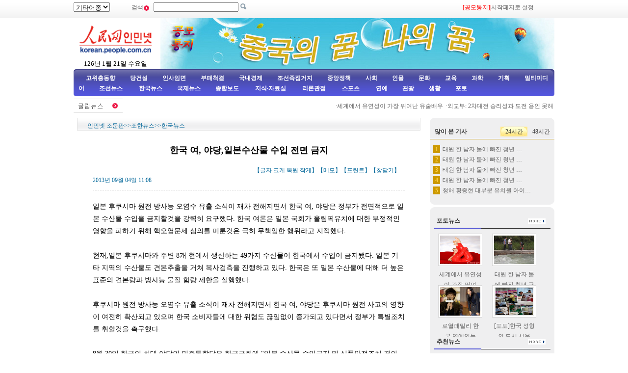

--- FILE ---
content_type: text/html
request_url: http://korea.cpc.people.com.cn/84966/98348/15349173.html
body_size: 9612
content:
<!DOCTYPE html PUBLIC "-//W3C//DTD XHTML 1.0 Transitional//EN" "http://www.w3.org/TR/xhtml1/DTD/xhtml1-transitional.dtd">
<html xmlns="http://www.w3.org/1999/xhtml">
<head>
<meta http-equiv="Content-Type" content="text/html; charset=UTF-8" />
<meta name="copyright" content="人民网版权所有" />
<meta name="description" content="일본후쿠시마원전방사능오염수유출소식이재차전해지면서한국여,야당은정부가전면적으로일본수산물수입을금지할것을강력히요구했다.한국여론은일본국회가올림픽유" />
<meta name="keywords" content="한국" />
<meta name="filetype" content="0">
<meta name="publishedtype" content="1">
<meta name="pagetype" content="1">
<meta name="catalogs" content="M_98348">
<meta name="contentid" content="M_15349173">
<meta name="publishdate" content="2013-09-04">
<meta name="author" content="M_1347">
<meta name="source" content="국제방송">
<meta http-equiv="X-UA-Compatible" content="IE=EmulateIE7" />
<title>한국&nbsp;여,&nbsp;야당,일본수산물&nbsp;수입&nbsp;전면&nbsp;금지--인민넷 조문판--人民网 </title>
<link href="/img/2009chaoxian/images/page.css" rel="stylesheet" type="text/css" />
<!--[if IE 6]>
<style type="text/css">
.c2_a_1 span { display:block; width:220px; height:20px; float:left; margin:5px 0 0 20px; text-align:center;}
.c2_a_3 { width: 290px; height:auto; float:left; margin:0 35px 0 10px;}
.c2_a_3 .bt span { display:block; width:100px; height:auto; float:left; margin:5px 0 0 10px}
.c3_b_2 ul li{ float:left; width:148px; height:auto; color:#006699; text-align:center; margin:8px;}
.c4_b_3 { width:274px; height:auto; float:left; margin:6px 5px;}
.c6_1 { width:233px; height:auto; border:1px solid #D0D0D0; float:left; margin:0 6px 0 6px }
</style>
<![endif]-->
<!--[if IE]>
<style type="text/css">
.c_c_1 a,.c2_b_1 a,.c2_b_5 a,.c3_a_1 a,.c3_b_1 a,.c3_c_1 a{margin:-18px 10px 0 0;}
</style>
<![endif]-->
<script language="javascript" src="/img/2009chaoxian/effect.js"></script>
<script language="JavaScript" src="/css/searchforeign.js"></script>
<SCRIPT language="JavaScript" src="/css/newcontent2005/content.js"></SCRIPT>
<script language="javascript">
function checkboard(){
	var res = true;
	if (document.form1.content.value==null || document.form1.content.value=="") {
		alert("请填写留言。");
		res = false;
	}
	return res;
}
</script>
</head>

<body>
<div class="t01">
    <table width="980" border="0" cellspacing="0" cellpadding="0">
      <tr>
        <td width="120"><select onchange="javascript:window.open(this.options[this.selectedIndex].value)"> 
  <option>기타어종</option>
  <option value="http://tibet.people.com.cn/">장족어</option>
  <option value="http://mongol.people.com.cn/">몽골어</option><option value="http://uyghur.people.com.cn/">위글어</option><option value="http://kazakh.people.com.cn/">까자흐어</option><option value="http://yi.people.com.cn/">이족어</option><option value="http://sawcuengh.people.com.cn/">쫭족어</option>
</select></td>
        <td width="696"><form action="http://search.people.com.cn/rmw/GB/cpcforeignsearch/languagesearch.jsp" name="MLSearch" method="post" onsubmit="if(getParameter_DJ()==false) return false;" target="_blank">검색<img src="/img/2009chaoxian/images/t01.gif" width="13" height="13" />
          <input name="names" Id="names"  type="text" /><input type="hidden" name="language" value="8"/><input type="hidden" name="sitename" value="cpckorea"/><input type="hidden" name="XMLLIST"/>
        <input type="image" src="/img/2009chaoxian/images/t02.gif" style="width:13px; height:13px;"></form></td>
        <td width="193"><a href="/78529/15322623.html" target="_blank"><font color="red">[공모통지]</a>|<a style="cursor:hand;" onclick="var strHref=window.location.href;this.style.behavior='url(#default#homepage)';this.setHomePage('http://korean.people.com.cn/index.html');" href="http://korean.people.com.cn/index.html">시작페지로 설정</a></td>
      </tr>
    </table>
</div>
<table width="980" border="0" cellspacing="0" cellpadding="0" class="t02">
      <tr>
        <td width="170" align="center"><img src="/img/2009chaoxian/images/t03a.gif" width="149" height="82" border="0" usemap="#Map" /><script language="javascript">
var week; 
if(new Date().getDay()==0)          week="일요일"
if(new Date().getDay()==1)          week="월요일"
if(new Date().getDay()==2)          week="화요일" 
if(new Date().getDay()==3)          week="수요일"
if(new Date().getDay()==4)          week="목요일"
if(new Date().getDay()==5)          week="금요일"
if(new Date().getDay()==6)          week="토요일"
document.write("<br />"+new Date().getYear()+"년 "+(new Date().getMonth()+1)+"월 "+new Date().getDate()+"일 "+week);
</script></td>
        <td align="right" valign="middle"><a href="http://korean.people.com.cn/73554/308996/index.html" target="_blank"><img src="/mediafile/201305/28/F201305281610329756702227.jpg" width="803" height="103" border="0"></a>
</td>
      </tr>
</table>
<div class="t03"><a target="_blank" href="http://korean.people.com.cn/65098/index.html">고위층동향</a><a target="_blank" href="http://korean.people.com.cn/75433/75445/index.html">당건설</a><a target="_blank" href="http://korean.people.com.cn/65101/index.html">인사임면</a><a target="_blank" href="http://korean.people.com.cn/75443/index.html">부패척결</a><a target="_blank" href="http://korean.people.com.cn/65106/65130/70075/index.html">국내경제</a><a target="_blank" href="http://korean.people.com.cn/65106/65130/69621/index.html">조선족집거지</a><a target="_blank" href="http://korean.people.com.cn/73554/73555/75321/index.html">중앙정책</a><a target="_blank" href="http://korean.people.com.cn/73554/73555/75322/index.html">사회</a><a target="_blank" href="http://korean.people.com.cn/75000/index.html">인물</a><a target="_blank" href="http://korean.people.com.cn/84967/index.html">문화</a><a target="_blank" href="http://korean.people.com.cn/65106/65130/82875/index.html">교육</a><a target="_blank" href="http://korean.people.com.cn/125816/index.html">과학</a><a target="_blank" href="http://korean.people.com.cn/73554/index.html">기획</a><a target="_blank" href="http://korean.people.com.cn/178149/index.html">멀티미디어</a><a target="_blank" 
href="http://korean.people.com.cn/84966/98347/index.html">조선뉴스 </a><a target="_blank" href="http://korean.people.com.cn/84966/98348/index.html">한국뉴스</a><a target="_blank" href="/159469/index.html">국제뉴스</a><a target="_blank" href="http://korean.people.com.cn/67406/index.html">종합보도</a>  <a target="_blank" href="http://korean.people.com.cn/306210/index.html">지식·자료실        </a>  <a target="_blank" href="http://korean.people.com.cn/65105/index.html">  리론관점</a><a target="_blank" href="http://korean.people.com.cn/125818/index.html">  스포츠</a><a target="_blank" href="/159463/index.html">      연예</a><a target="_blank" href="http://korean.people.com.cn/125817/index.html">관광</a><a target="_blank" href="http://korean.people.com.cn/85872/index.html">생활</a><a target="_blank" href="http://korean.people.com.cn/111864/index.html">포토</a></div>
<table width="960" border="0" cellspacing="0" cellpadding="0" class="gd">
  <tr>
    <td width="103"><a href=""><img src="/img/2009chaoxian/images/t06.gif" alt="" width="103" height="29" align="absmiddle" /></a></td>
    <td width="91%" class="gd_1"><marquee direction="left" width="880" height="29" scrollamount="3" onmouseover=this.stop() onmouseout=this.start()>·<a href='/78529/15349138.html' target="_blank">세계에서 유연성이 가장 뛰여난 유술배우</a>&nbsp;
·<a href='/67406/15349137.html' target="_blank">외교부: 2차대전 승리성과 도전 용인 못해</a>&nbsp;
·<a href='/78529/15348911.html' target="_blank">태원 한 남자 물에 빠진 청년 구하려다 쌍쌍이 익사</a>&nbsp;
·<a href='/67406/15348894.html' target="_blank">중국외교부 대변인 수리아 문제 언급</a>&nbsp;
·<a href='/78529/15348398.html' target="_blank">우리 나라 “8.1”비행연출팀 모스크바서 “공중발레” 공연</a>&nbsp;
·<a href='/67406/15348283.html' target="_blank">중국 8월 평균기온, 52년만에 최고로 높아</a>&nbsp;
·<a href='/67406/15348280.html' target="_blank">상해의 한 액체암모니아 랭동창고에서 루출사고 발생</a>&nbsp;
·<a href='/67406/15348263.html' target="_blank">국방부 보도대변인: 중일관계,수리아정세와 관련해 답변</a>&nbsp;
·<a href='/67406/15348256.html' target="_blank">운남성, 사천성 경계에서 리히터 5.9바르 지진 발생</a>&nbsp;
·<a href='/78529/15348097.html' target="_blank">인민넷 8.26-8.30 일주일 열점뉴스 종합</a>&nbsp;
·<a href='/78529/15347926.html' target="_blank">태풍 “캉니”로 대만 중남부 호우 내려 침수 엄중</a>&nbsp;
·<a href='/78529/15347560.html' target="_blank">“중국 문신 제1인” 으로 불리우는 남자 산서에 나타나</a>&nbsp;
·<a href='/67406/15347486.html' target="_blank">11세벤첸, 대소사에서 례불하고 복을 내려</a>&nbsp;
·<a href='/78529/15347158.html' target="_blank">조로증에 걸린 인도 남자애 늙은이와 흡사</a>&nbsp;
·<a href='/78529/15347125.html' target="_blank">광주시 도시관리원들 신장비 선보여</a>&nbsp;
·<a href='/78529/15347109.html' target="_blank">호남 주주 약 8만대 구식 텔레비죤 산더미, 회수리용 기다려</a>&nbsp;
·<a href='/78529/15347072.html' target="_blank">19주일 조산아 사진 인터넷서 세계 각지에 퍼져</a>&nbsp;
·<a href='/78529/15346821.html' target="_blank">현대화 설비 리용하는 소림사 석영신 주지스님</a>&nbsp;
·<a href='/78529/15346728.html' target="_blank">안휘 당산 승합차와 화물차 충돌사고, 8명 사망 4명 중상</a>&nbsp;
·<a href='/78529/15346265.html' target="_blank">한 녀인 부주의로 고지에서 추락,공사장 철근 오른팔 관통</a>&nbsp;
·<a href='/78529/15346178.html' target="_blank">상해 녀모델 라체인어공주 구축당해</a>&nbsp;
·<a href='/78529/15346141.html' target="_blank">무한 만인 마작시합 거행, 기네스기록에 도전</a>&nbsp;
·<a href='/78529/15346106.html' target="_blank">유전자돌변으로 갈색 &quot;옷&quot;을 입은 참대곰</a>&nbsp;
·<a href='/78529/15345898.html' target="_blank">절강 해녕 큰 밀물 유람객들과 차량 넘어뜨려</a>&nbsp;
·<a href='/67406/15345722.html' target="_blank">15개 성, 자치구, 직할시 “O”으로 시작되는 차량번호판 취소</a>&nbsp;
·<a href='/78529/15345705.html' target="_blank">세계에서 가장 공포스러운 자연 &quot;천갱&quot;</a>&nbsp;
·<a href='/67406/15345701.html' target="_blank">태풍 &quot;짜미&quot; 복건성 상륙</a>&nbsp;
·<a href='/67406/15345696.html' target="_blank">해군 제14진과 15진 호항편대 첫 공동 호항임무 수행</a>&nbsp;
·<a href='/67406/15345673.html' target="_blank">중국, 미 의원의 조어도 관련한 책임성 없는 언론 자제 권유</a>&nbsp;
·<a href='/67406/15345586.html' target="_blank">무순지역 “8.16” 특대홍수로 사망인수 63명으로 증가, 실…</a>&nbsp;
·<a href='/67406/15345394.html' target="_blank">중로 초대중형직승기 련합연구제조할듯, 탑재량 미-26 2배</a>&nbsp;
·<a href='/78529/15345357.html' target="_blank">“선생님이 졸업증으로 녀학생들에게 볼뽀뽀 강요?”악의적인 인터…</a>&nbsp;
·<a href='/67406/15345329.html' target="_blank">청해성 우란현 산홍수 돌발, 24명 조난 7명 부상</a>&nbsp;
·<a href='/67406/15345257.html' target="_blank">길림성 홍수피해로 16명 사망 5명 실종</a>&nbsp;
·<a href='/78529/15345201.html' target="_blank">우리 나라 해군 함정편대 미국, 오스트랄리아, 뉴질랜드 방문</a>&nbsp;
·<a href='/125803/15345022.html' target="_blank">610킬로그람 남성 움직일수 없어 국왕에 의해 강제로 병원행</a>&nbsp;
·<a href='/78529/15344948.html' target="_blank">광서 무평도로에 갇힌 700여명 사람들 시급한 구원 필요</a>&nbsp;
·<a href='/78529/15344929.html' target="_blank">광동 산두 홍수에 태풍까지 찾아와</a>&nbsp;
·<a href='/78529/15344876.html' target="_blank">아시아나항공사고 미공개 사진 노출,헬멧식카메라로 촬영</a>&nbsp;
·<a href='/78529/15344486.html' target="_blank">산두 홍수로 방파제 붕괴, 대량군중 구원 수요</a>&nbsp;
·<a href='/67406/15344457.html' target="_blank">최저선이 없으면 인터넷은 미래가 없다</a>&nbsp;
·<a href='/78529/15344442.html' target="_blank">[포토]예술로만 볼수 없는 가혹한 동물공연</a>&nbsp;
·<a href='/78529/15344384.html' target="_blank">광동 폭우로 150여만명 피해, 20만명 전이</a>&nbsp;
·<a href='/78529/15344092.html' target="_blank">하남 화물트럭과 덤프트럭 충돌, 과일 한바닥 쏟혀 빼앗겨</a>&nbsp;
·<a href='/78529/15343984.html' target="_blank">현실속의 “장발처녀”,머리길이가 17메터 무게 20킬로그람(포…</a>&nbsp;
·<a href='/78529/15343942.html' target="_blank">미녀보디가드 북경서 “지옥식”훈련 받아</a>&nbsp;
·<a href='/67406/15343917.html' target="_blank">무순 특대홍수에 15명 사망,직접적인 경제손실 17억원 초과</a>&nbsp;
·<a href='/67406/15343869.html' target="_blank">중국 개성공단 재가동 지지, 중한 외교부장 전화통화</a>&nbsp;
·<a href='/78529/15343853.html' target="_blank">길림시 호우...11명 숨져</a>&nbsp;
·<a href='/78529/15343847.html' target="_blank">료녕성 무순시 특대 홍수재해 발생</a>&nbsp;

</marquee></td>
  </tr>
</table>
<div class="c2" style="padding-bottom:5px;">
  <div class="c2_a">
        <div class="a_4"><a href="/index.html" class="clink">인민넷 조문판</a>&gt;&gt;<a href="/84966/index.html" class="clink">조한뉴스</a>&gt;&gt;<a href="/84966/98348/index.html" class="clink">한국뉴스</a></div>
        <div class="a_5">
        	<h3></h3>
            <h1>한국 여, 야당,일본수산물 수입 전면 금지</h1>
            <h3></h3>
            <h3></h3>
            <h2>2013년 09월 04일 11:08<span>【글자 <a href="#" class="a12red" onclick="return doZoom(16)">크게</a> 
                <a href="#" class="a12red" onclick="return doZoom(14)">복원</a> <a href="#" class="a12red" onclick="return doZoom(12)">작게</a>】【<a href='http://comments.people.com.cn/bbs_new/app/src/main/?action=list&id=15349173&channel_id=64045' class="a12red" target="_blank">메모</a>】【<a href="#" class="a12red" onclick="window.print();">프린트</a>】【<a href="javascript:window.close();" class="a12red">창닫기</a>】</span></h2>
            
            <p id="zoom">일본 후쿠시마 원전 방사능 오염수 유출 소식이 재차 전해지면서 한국 여, 야당은 정부가 전면적으로 일본 수산물 수입을 금지할것을 강력히 요구했다. 한국 여론은 일본 국회가 올림픽유치에 대한 부정적인 영향을 피하기 위해 핵오염문제 심의를 미룬것은 극히 무책임한 행위라고 지적했다. <br><br>현재,일본 후쿠시마와 주변 8개 현에서 생산하는 49가지 수산물이 한국에서 수입이 금지됐다. 일본 기타 지역의 수산물도 견본추출을 거쳐 복사검측을 진행하고 있다. 한국은 또 일본 수산물에 대해 더 높은 표준의 견본량과 방사능 물질 함량 제한을 실행했다. <br><br>후쿠시마 원전 방사능 오염수 유출 소식이 재차 전해지면서 한국 여, 야당은 후쿠시마 원전 사고의 영향이 여전히 확산되고 있으며 한국 소비자들에 대한 위협도 끊임없이 증가되고 있다면서 정부가 특별조치를 취할것을 촉구했다. <br><br>8월 30일,한국의 최대 야당인 민주통합당은 한국국회에 &quot;일본 수산물 수입금지 및 식품안전조치 결의안&quot;을 제기해 일본의 수산물이 안전 보장을 얻기전에는 수입을 전면적으로 금지할것을 요구했다. <br><br>한국 여당인 새누리당은 최근에 후쿠시마 원전의 방사능 오염수 유출로 한국은 더 이상 일본을 신임할수 없으며 따라서 일본수산물 수입을 전면적으로 중지해야 한다고 밝혔다. <br><br>일본 국회가 후쿠시마 제1원자력발전소 방사능 오염수 유출사건에 대한 심의를 이달 10일,국제 올림픽위원회 회의 결속 이후로 미룬것은 일본이 2020년 하계올림픽 유치에 대한 부정적인 영향을 피하기 위한것이라는 보도와 관련해 한국 여론은 이는 극히 무책임한 행위라고 지적했다. <br><br>한국 &quot;중앙일보&quot;는 사설을 발표해 이는 사태의 엄중성을 파악하지 못한 극히 무책임한 행위라면서 방사능 오염수 유출은 일본뿐만 아니라 전세계 해양환경과 생태에 악렬한 영향을 끼쳤다고 지적했다. 사설은 아베내각은 올림픽유치에만 신경쓸것이 아니라 사고대책마련에 최선을 다해야 한다고 강조했다. </p>
            
            <div class="num01"></div>
<div class="num02"></div>
          <table width="636" border="0" cellspacing="0" cellpadding="0" class="end">
  <tr>
    <td width="464">래원: <a href="http://korean.cri.cn/ ">국제방송</a></td>
    <td width="172">（편집: 김홍화）</td>
  </tr>
</table>
        </div>
        <div class="a_6">
            <div class="a_6_1">관련뉴스</div>
            <ul><li>·<a href="/84966/98348/15348921.html" target=_blank>여름철&nbsp;무더위로&nbsp;한국&nbsp;가을배추&nbsp;가격&nbsp;대폭&nbsp;상승,한포기에&nbsp;22원</a></li><li>·<a href="/84966/98348/15348905.html" target=_blank>추석이&nbsp;다가오자&nbsp;한국인들&nbsp;성묘로&nbsp;다망</a></li><li>·<a href="/84966/98348/15348879.html" target=_blank>개성공단&nbsp;남북공동위원회&nbsp;제1차&nbsp;회의&nbsp;개최</a></li><li>·<a href="/78529/15348699.html" target=_blank>[포토]한국&nbsp;성형의&nbsp;도시&nbsp;서울</a></li><li>·<a href="/84966/98348/15348287.html" target=_blank>한국&nbsp;대구&nbsp;고속렬차&nbsp;충돌사고,&nbsp;1명&nbsp;경상</a></li><li>·<a href="/84966/98348/15348284.html" target=_blank>한국과&nbsp;조선,&nbsp;리산가족상봉&nbsp;후보자명단&nbsp;교환</a></li><li>·<a href="/78529/15347935.html" target=_blank>한국&nbsp;설비검사팀&nbsp;금강산&nbsp;방문</a></li><li>·<a href="/78529/15347623.html" target=_blank>한국고추절,&nbsp;주부들&nbsp;사재기에&nbsp;다망</a></li><li>·<a href="/84966/98348/15347420.html" target=_blank>한국&nbsp;공군련습기&nbsp;한대&nbsp;농경지에&nbsp;추락,&nbsp;2명&nbsp;사망</a></li><li>·<a href="/84966/98348/15347350.html" target=_blank>한국,금강산서&nbsp;몰수한&nbsp;한국측&nbsp;자산&nbsp;반환할것을&nbsp;조선에&nbsp;요구</a></li></ul>
            
        </div>
        <table width="704" border="0" cellspacing="0" cellpadding="0" class="a_7">
        <form action="" method=post name="to_friend" onSubmit='document.to_friend.action="mailto:" + document.to_friend.UserName22.value + "?subject=推荐新闻：" + document.to_friend.newstit.value + "&body=" + document.to_friend.newsid.value'>
  <tr>
    <td width="148">&nbsp;</td>
    <td width="297" class="a_7_1">[<a href="#" onclick="window.print();" class="a12red">본문 프린트</a>] &nbsp;[<a href="mailto:korea@peopledaily.com.cn" class="a12red">편집에게 편지쓰기</a>] &nbsp;[<a href="#" class="a12red">E-mail추천</a>]</td>
    <td width="246" class="a_7_2"><input type=hidden name=newsid value="http://korean.people.com.cn/GB/84966/98348/15349173.html">
              <input type=hidden name=newstit value="한국 여, 야당,일본수산물 수입 전면 금지">            
			    <input type="text" name="UserName22" size="12">
                <input type="submit" name="Submit" value="Go" style="height:20px;">  </td>
  </tr></form>
</table>


          <table width="704" border="0" cellspacing="0" cellpadding="0" class="a_8">
             <tr>
               <td><img src="/img/2009chaoxian/images/t46.gif" width="704" height="24" /></td>
             </tr>
            </table>
            <table width="704" border="0" cellspacing="0" cellpadding="0" class="a_8_2">
               <tr>
                 <td width="317" class="a_8_2a">주의사항: <br />
                 1. 중화인민공화국 해당 법률, 법규를 준수하고 온라인 도덕을 존중하며 일체 자신의 행위로 야기된 직접적 혹은 간접적 법률책임을 안아야 한다. <br />
                2. 인민넷은 필명과 메모를 관리할 모든 권한을 소유한다. <br />
                3. 귀하가 인민넷 메모장에 발표한 언론에 대하여 인민넷은 사이트내에서 전재 또는 인용할 권리가 있다. <br />
                4. 인민넷의 관리에 대하여 이의가 있을 경우 메모장 관리자나 인민일보사 네트워크쎈터에 반영할수 있다. </td>
                <script language="JavaScript">
			  function ok()
			  {window.open("http://comments.people.com.cn/bbs_new/app/src/main/?action=list&id=15349173&channel_id=64045")}
			  </script>
              <form name="form1" method="post" action="http://comments.people.com.cn/bbs_new/app/src/main/?action=parse_publish&op=ins&bid=14018394&channel_id=64045&id=15349173" target="_blank" onSubmit="return checkboard()">
                 <td align="left" style="padding-top:8px;">메모 남기기：<br />
                 <textarea name="content" wrap="VIRTUAL" cols="" rows=""></textarea><br />
                 서명： <input name="yonghuming" type="text" />
                 <p><input type="image" src="/img/2009chaoxian/images/an1.gif" style="width:84px; height:19px; border:none;"></a>&nbsp;&nbsp;<a href="JavaScript:document.form1.reset();"><img src="/img/2009chaoxian/images/an2.gif" width="84" height="19" /></a>&nbsp;&nbsp;<a onClick="ok();" href=""><img src="/img/2009chaoxian/images/an3.gif" width="72" height="19" /></a>
                 </p>
                 </td>
                 </form>
               </tr>
          </table>
  </div><!--c2_a--end---->
    <div class="c2_b">
        <div class="c_c">
        <div><img src="/img/2009chaoxian/images/t16.gif" width="254" height="8" /></div>
        <div class="b_3">
<table width="254" border="0" cellspacing="0" cellpadding="0" class="top1">
                 <tr>
                     <td style="padding-left:10px;"><strong>많이 본 기사</strong></td>
                     <td width="55"><span onmouseover="showNew(1);" id="new_1" style="cursor:pointer;">24시간</span></td>
                     <td width="55"><span onmouseover="showNew(2);" id="new_2" style="cursor:pointer;" class="one">48시간</span></td>
                 </tr>
               </table>
               <div style="width:100%; height:auto; margin:0 auto" id="newc_1" >
               <ul>
                   <li><span>1</span><a href="/78529/15348911.html" title="태원 한 남자 물에 빠진 청년 구하려다 쌍쌍이 익사" target="_blank">태원 한 남자 물에 빠진 청년 …</a></li><li><span>2</span><a href="/78529/15348914.html" title="태원 한 남자 물에 빠진 청년 구하려다 쌍쌍이 익사(4)" target="_blank">태원 한 남자 물에 빠진 청년 …</a></li><li><span>3</span><a href="/78529/15348916.html" title="태원 한 남자 물에 빠진 청년 구하려다 쌍쌍이 익사(6)" target="_blank">태원 한 남자 물에 빠진 청년 …</a></li><li><span>4</span><a href="/78529/15348912.html" title="태원 한 남자 물에 빠진 청년 구하려다 쌍쌍이 익사(2)" target="_blank">태원 한 남자 물에 빠진 청년 …</a></li><li><span>5</span><a href="/78529/15348836.html" title="청해 황중현 대부분 유치원 아이들 벽에 기대 낮잠" target="_blank">청해 황중현 대부분 유치원 아이…</a></li>
               </ul>
               </div>
               <div style="width:100%; height:auto; margin:0 auto; display:none" id="newc_2" >
               <ul>
                   <li><span>1</span><a href="/78529/15348699.html" target="_blank">[포토]한국 성형의 도시 서울</a></li><li><span>2</span><a href="/67406/15348256.html" title="운남성, 사천성 경계에서 리히터 5.9바르 지진 발생" target="_blank">운남성, 사천성 경계에서 리히터…</a></li><li><span>3</span><a href="/84966/98347/15348262.html" title="조선과 한국 개성공업단지 공동위원회 성립하기로 결정" target="_blank">조선과 한국 개성공업단지 공동위…</a></li><li><span>4</span><a href="/75443/15348486.html" title="길림 원 부성장 전학인 1919만원 수뢰혐의로 공소" target="_blank">길림 원 부성장 전학인 1919…</a></li><li><span>5</span><a href="/84966/98347/15348260.html" title="조선:미국 특사의 조선방문 무산 책임은 미국에 있다" target="_blank">조선:미국 특사의 조선방문 무산…</a></li>
               </ul>
               </div>
          <div><img src="/img/2009chaoxian/images/t17.gif" width="254" height="8" /></div>
        </div>
        <div style="height:5px; background-color:#ffffff;">&nbsp;&nbsp;</div>
        <div><img src="/img/2009chaoxian/images/t16.gif" width="254" height="8" /></div>
        <div class="c_c_1">포토뉴스<a href="/111864/index.html" target="_blank"><img src="/img/2009chaoxian/images/t19.gif" width="36" height="11" /></a></div>
        <div class="b_2">
            <ul><li><a href="/78529/15349138.html" target="_blank"><img src="/mediafile/201309/04/F2013090409471076767200000.jpg" width="82" height="58" border="0" alt="세계에서 유연성이 가장 뛰여난 유술배우"></a><br /><a href="/78529/15349138.html" target="_blank">세계에서&nbsp;유연성이&nbsp;가장&nbsp;뛰여난&nbsp;유술배우</a></li>
<li><a href="/78529/15348911.html" target="_blank"><img src="/mediafile/201309/03/F2013090314005626467200000.jpg" width="82" height="58" border="0" alt="태원 한 남자 물에 빠진 청년 구하려다 쌍쌍이 익사"></a><br /><a href="/78529/15348911.html" target="_blank">태원&nbsp;한&nbsp;남자&nbsp;물에&nbsp;빠진&nbsp;청년&nbsp;구하려다&nbsp;쌍쌍이&nbsp;익사</a></li>
<li><a href="/78529/15348900.html" target="_blank"><img src="/mediafile/201309/03/F2013090313283440767200000.jpg" width="82" height="58" border="0" alt="로열패밀리 한국 연예인들"></a><br /><a href="/78529/15348900.html" target="_blank">로열패밀리&nbsp;한국&nbsp;연예인들</a></li>
<li><a href="/78529/15348699.html" target="_blank"><img src="/mediafile/201309/02/F2013090216073699067200000.jpg" width="82" height="58" border="0" alt="[포토]한국 성형의 도시 서울"></a><br /><a href="/78529/15348699.html" target="_blank">[포토]한국&nbsp;성형의&nbsp;도시&nbsp;서울</a></li>

</ul>
        </div>
        <div class="c_c_1">추천뉴스<a href="/75408/index.html" target="_blank"><img src="/img/2009chaoxian/images/t19.gif" width="36" height="11" /></a></div>
        <div class="c_c_2">
        <ul><li>·<a href='/73554/73555/75322/15347488.html' target="_blank">만명조사:&nbsp;94.5%의&nbsp;응답자&nbsp;퇴직…</a></li>
<li>·<a href='/85524/15347064.html' target="_blank">리모씨&nbsp;등&nbsp;강간혐의사건&nbsp;오늘&nbsp;개정,…</a></li>
<li>·<a href='/84966/98348/15346738.html' target="_blank">조한&nbsp;리산가족상봉활동,&nbsp;한국측&nbsp;적십…</a></li>
<li>·<a href='/75443/15346177.html' target="_blank">박희래&nbsp;전반사건에&nbsp;대한&nbsp;법정조사&nbsp;결…</a></li>
<li>·<a href='/75443/15345474.html' target="_blank">포토:&nbsp;박희래&nbsp;사건&nbsp;개정심리&nbsp;현장</a></li>

</ul>
        </div>
        <div class="c_c_1">특별기획<a href="/73554/index.html" target="_blank"><img src="/img/2009chaoxian/images/t19.gif" width="36" height="11" /></a></div>
        <div class="c_c_2"><ul><li>·<a href='/73554/15334732.html' target="_blank">【기획】중앙정치국&nbsp;상무위원들&nbsp;군중로선교육실천활동련계점서&nbsp;조사연구&nbsp;사업지도</a></li>

</ul>
        </div>
        
      <div><img src="/img/2009chaoxian/images/t17.gif" width="254" height="8" /></div>
    </div>
    </div><!----c2_b---end----->
</div>
<!--copyright-->
<div class="copyright"><a class="txt_12" href="mailto:korea@peopledaily.com.cn">E_mail: korea@peopledaily.com.cn</a> <br /><a target="_blank" href="http://korean.people.com.cn/">인민일보사 소개</a> |<a target="_blank" href="http://korea.cpc.people.com.cn/76027/5180020.html"> 인민넷 소개</a> | <a target="_blank" href="http://korea.cpc.people.com.cn/76027/5180057.html">중국공산당뉴스 소개/련락방식</a> | <a target="_blank" href="http://korean.people.com.cn/#">사이트맵</a> | <a target="_blank" href="http://korean.people.com.cn/76033/index.html">RSS</a><br />
저작권은 인민넷 소유이며 서면허가 없이 어떤 목적을 위해서도 사용할수 없습니다.<br />Copyright &copy; 1997-2013 by www.people.com.cn. all rights reserved
</div>

<map name="Map" id="Map">
  <area shape="rect" coords="1,2,96,41" href="http://www.people.com.cn/" target="_blank" />
  <area shape="rect" coords="1,44,142,79" href="http://korean.people.com.cn/" target="_blank" />
</map>
<img src="http://58.68.146.44:8000/e.gif?id=15349173;0" width=0 height=0>
<script src="/css/2010tianrun/webdig_test.js" language="javascript" type="text/javascript"></script>
</body>
</html>

